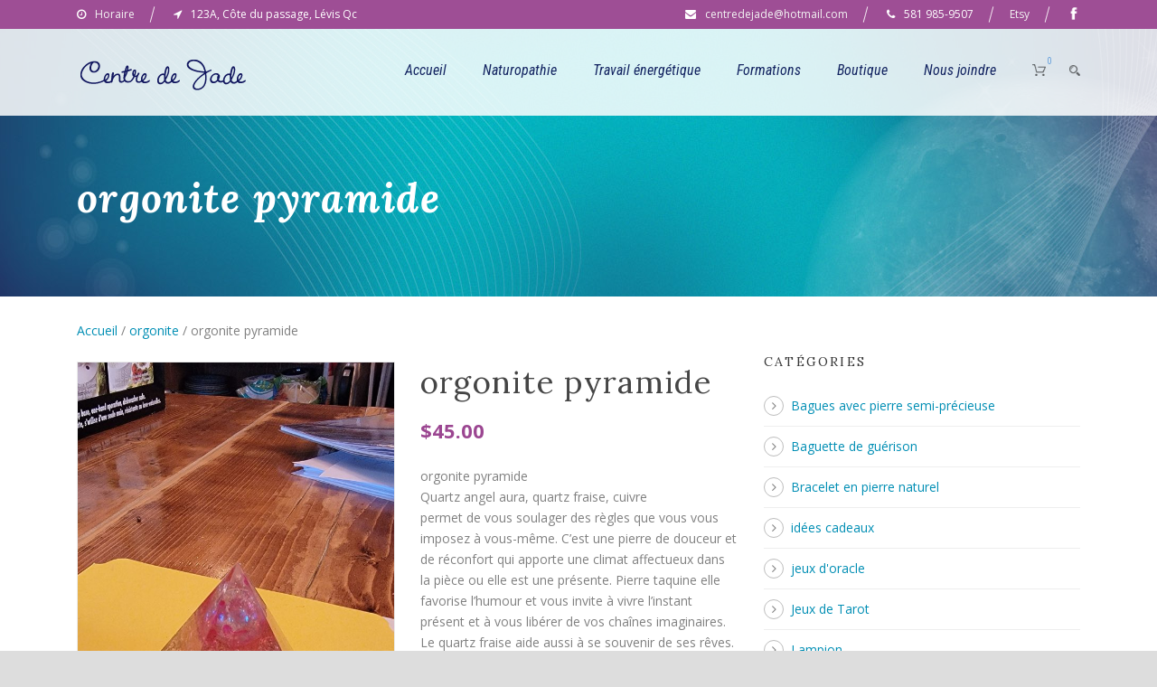

--- FILE ---
content_type: text/html; charset=UTF-8
request_url: https://centredejade.net/produit/orgonite-pyramide/
body_size: 68151
content:
<!DOCTYPE html>
<!--[if IE 7]><html class="ie ie7 ltie8 ltie9" lang="fr-CA"><![endif]-->
<!--[if IE 8]><html class="ie ie8 ltie9" lang="fr-CA"><![endif]-->
<!--[if !(IE 7) | !(IE 8)  ]><!-->
<html lang="fr-CA">
<!--<![endif]-->

<head>
	<meta charset="UTF-8" />
	<meta name="viewport" content="initial-scale=1.0" />	
		
	<link rel="pingback" href="https://centredejade.net/xmlrpc.php" />
	<meta name='robots' content='index, follow, max-image-preview:large, max-snippet:-1, max-video-preview:-1' />
	<style>img:is([sizes="auto" i], [sizes^="auto," i]) { contain-intrinsic-size: 3000px 1500px }</style>
	
	<!-- This site is optimized with the Yoast SEO plugin v24.9 - https://yoast.com/wordpress/plugins/seo/ -->
	<title>orgonite pyramide - Centre de Jade</title>
	<meta name="description" content="orgonite pyramideQuartz angel aura, quartz fraise, cuivrepermet de vous soulager des règles que vous vous imposez à vous-même. C’est une pierre de douceur et de réconfort qui apporte une climat affectueux dans la pièce ou elle est une présente. Pierre taquine elle favorise l’humour et vous invite à vivre l’instant présent et à vous libérer de vos chaînes imaginaires. Le quartz fraise aide aussi à se souvenir de ses rêves. Elle est connue pour ses propriétés sur la peau (acné, rosacée, cicatrice) car elle favorise le renouvellement cellulaire de la peau. Elle fortifie le coeur et chasse les énergies négatives. Elle est aussi utile en cas d’allergies cutanées et peut parfois régler des problèmes de timidité excessive voire même de bégaiement.Sentiment d&#039;élévation, paix, sérénité, conscience élargie" />
	<link rel="canonical" href="https://centredejade.net/produit/orgonite-pyramide/" />
	<meta property="og:locale" content="fr_CA" />
	<meta property="og:type" content="article" />
	<meta property="og:title" content="orgonite pyramide - Centre de Jade" />
	<meta property="og:description" content="orgonite pyramideQuartz angel aura, quartz fraise, cuivrepermet de vous soulager des règles que vous vous imposez à vous-même. C’est une pierre de douceur et de réconfort qui apporte une climat affectueux dans la pièce ou elle est une présente. Pierre taquine elle favorise l’humour et vous invite à vivre l’instant présent et à vous libérer de vos chaînes imaginaires. Le quartz fraise aide aussi à se souvenir de ses rêves. Elle est connue pour ses propriétés sur la peau (acné, rosacée, cicatrice) car elle favorise le renouvellement cellulaire de la peau. Elle fortifie le coeur et chasse les énergies négatives. Elle est aussi utile en cas d’allergies cutanées et peut parfois régler des problèmes de timidité excessive voire même de bégaiement.Sentiment d&#039;élévation, paix, sérénité, conscience élargie" />
	<meta property="og:url" content="https://centredejade.net/produit/orgonite-pyramide/" />
	<meta property="og:site_name" content="Centre de Jade" />
	<meta property="article:modified_time" content="2025-11-25T17:20:15+00:00" />
	<meta property="og:image" content="https://centredejade.net/wp-content/uploads/20220411_153844-scaled.jpg" />
	<meta property="og:image:width" content="1152" />
	<meta property="og:image:height" content="2560" />
	<meta property="og:image:type" content="image/jpeg" />
	<meta name="twitter:card" content="summary_large_image" />
	<meta name="twitter:label1" content="Estimation du temps de lecture" />
	<meta name="twitter:data1" content="1 minute" />
	<script type="application/ld+json" class="yoast-schema-graph">{"@context":"https://schema.org","@graph":[{"@type":"WebPage","@id":"https://centredejade.net/produit/orgonite-pyramide/","url":"https://centredejade.net/produit/orgonite-pyramide/","name":"orgonite pyramide - Centre de Jade","isPartOf":{"@id":"https://centredejade.net/#website"},"primaryImageOfPage":{"@id":"https://centredejade.net/produit/orgonite-pyramide/#primaryimage"},"image":{"@id":"https://centredejade.net/produit/orgonite-pyramide/#primaryimage"},"thumbnailUrl":"https://centredejade.net/wp-content/uploads/20220411_153844-scaled.jpg","datePublished":"2023-02-16T17:32:54+00:00","dateModified":"2025-11-25T17:20:15+00:00","description":"orgonite pyramideQuartz angel aura, quartz fraise, cuivrepermet de vous soulager des règles que vous vous imposez à vous-même. C’est une pierre de douceur et de réconfort qui apporte une climat affectueux dans la pièce ou elle est une présente. Pierre taquine elle favorise l’humour et vous invite à vivre l’instant présent et à vous libérer de vos chaînes imaginaires. Le quartz fraise aide aussi à se souvenir de ses rêves. Elle est connue pour ses propriétés sur la peau (acné, rosacée, cicatrice) car elle favorise le renouvellement cellulaire de la peau. Elle fortifie le coeur et chasse les énergies négatives. Elle est aussi utile en cas d’allergies cutanées et peut parfois régler des problèmes de timidité excessive voire même de bégaiement.Sentiment d'élévation, paix, sérénité, conscience élargie","breadcrumb":{"@id":"https://centredejade.net/produit/orgonite-pyramide/#breadcrumb"},"inLanguage":"fr-CA","potentialAction":[{"@type":"ReadAction","target":["https://centredejade.net/produit/orgonite-pyramide/"]}]},{"@type":"ImageObject","inLanguage":"fr-CA","@id":"https://centredejade.net/produit/orgonite-pyramide/#primaryimage","url":"https://centredejade.net/wp-content/uploads/20220411_153844-scaled.jpg","contentUrl":"https://centredejade.net/wp-content/uploads/20220411_153844-scaled.jpg","width":1152,"height":2560},{"@type":"BreadcrumbList","@id":"https://centredejade.net/produit/orgonite-pyramide/#breadcrumb","itemListElement":[{"@type":"ListItem","position":1,"name":"Accueil","item":"https://centredejade.net/"},{"@type":"ListItem","position":2,"name":"Boutique","item":"https://centredejade.net/boutique-esoterique/"},{"@type":"ListItem","position":3,"name":"orgonite pyramide"}]},{"@type":"WebSite","@id":"https://centredejade.net/#website","url":"https://centredejade.net/","name":"Centre de Jade","description":"Naturopathie / Soins énergétiques / Tianshi / Reiki","potentialAction":[{"@type":"SearchAction","target":{"@type":"EntryPoint","urlTemplate":"https://centredejade.net/?s={search_term_string}"},"query-input":{"@type":"PropertyValueSpecification","valueRequired":true,"valueName":"search_term_string"}}],"inLanguage":"fr-CA"}]}</script>
	<!-- / Yoast SEO plugin. -->


<link rel='dns-prefetch' href='//fonts.googleapis.com' />
<link rel="alternate" type="application/rss+xml" title="Centre de Jade &raquo; Flux" href="https://centredejade.net/feed/" />
<link rel="alternate" type="application/rss+xml" title="Centre de Jade &raquo; Flux des commentaires" href="https://centredejade.net/comments/feed/" />
<script type="text/javascript">
/* <![CDATA[ */
window._wpemojiSettings = {"baseUrl":"https:\/\/s.w.org\/images\/core\/emoji\/16.0.1\/72x72\/","ext":".png","svgUrl":"https:\/\/s.w.org\/images\/core\/emoji\/16.0.1\/svg\/","svgExt":".svg","source":{"concatemoji":"https:\/\/centredejade.net\/wp-includes\/js\/wp-emoji-release.min.js?ver=6.8.3"}};
/*! This file is auto-generated */
!function(s,n){var o,i,e;function c(e){try{var t={supportTests:e,timestamp:(new Date).valueOf()};sessionStorage.setItem(o,JSON.stringify(t))}catch(e){}}function p(e,t,n){e.clearRect(0,0,e.canvas.width,e.canvas.height),e.fillText(t,0,0);var t=new Uint32Array(e.getImageData(0,0,e.canvas.width,e.canvas.height).data),a=(e.clearRect(0,0,e.canvas.width,e.canvas.height),e.fillText(n,0,0),new Uint32Array(e.getImageData(0,0,e.canvas.width,e.canvas.height).data));return t.every(function(e,t){return e===a[t]})}function u(e,t){e.clearRect(0,0,e.canvas.width,e.canvas.height),e.fillText(t,0,0);for(var n=e.getImageData(16,16,1,1),a=0;a<n.data.length;a++)if(0!==n.data[a])return!1;return!0}function f(e,t,n,a){switch(t){case"flag":return n(e,"\ud83c\udff3\ufe0f\u200d\u26a7\ufe0f","\ud83c\udff3\ufe0f\u200b\u26a7\ufe0f")?!1:!n(e,"\ud83c\udde8\ud83c\uddf6","\ud83c\udde8\u200b\ud83c\uddf6")&&!n(e,"\ud83c\udff4\udb40\udc67\udb40\udc62\udb40\udc65\udb40\udc6e\udb40\udc67\udb40\udc7f","\ud83c\udff4\u200b\udb40\udc67\u200b\udb40\udc62\u200b\udb40\udc65\u200b\udb40\udc6e\u200b\udb40\udc67\u200b\udb40\udc7f");case"emoji":return!a(e,"\ud83e\udedf")}return!1}function g(e,t,n,a){var r="undefined"!=typeof WorkerGlobalScope&&self instanceof WorkerGlobalScope?new OffscreenCanvas(300,150):s.createElement("canvas"),o=r.getContext("2d",{willReadFrequently:!0}),i=(o.textBaseline="top",o.font="600 32px Arial",{});return e.forEach(function(e){i[e]=t(o,e,n,a)}),i}function t(e){var t=s.createElement("script");t.src=e,t.defer=!0,s.head.appendChild(t)}"undefined"!=typeof Promise&&(o="wpEmojiSettingsSupports",i=["flag","emoji"],n.supports={everything:!0,everythingExceptFlag:!0},e=new Promise(function(e){s.addEventListener("DOMContentLoaded",e,{once:!0})}),new Promise(function(t){var n=function(){try{var e=JSON.parse(sessionStorage.getItem(o));if("object"==typeof e&&"number"==typeof e.timestamp&&(new Date).valueOf()<e.timestamp+604800&&"object"==typeof e.supportTests)return e.supportTests}catch(e){}return null}();if(!n){if("undefined"!=typeof Worker&&"undefined"!=typeof OffscreenCanvas&&"undefined"!=typeof URL&&URL.createObjectURL&&"undefined"!=typeof Blob)try{var e="postMessage("+g.toString()+"("+[JSON.stringify(i),f.toString(),p.toString(),u.toString()].join(",")+"));",a=new Blob([e],{type:"text/javascript"}),r=new Worker(URL.createObjectURL(a),{name:"wpTestEmojiSupports"});return void(r.onmessage=function(e){c(n=e.data),r.terminate(),t(n)})}catch(e){}c(n=g(i,f,p,u))}t(n)}).then(function(e){for(var t in e)n.supports[t]=e[t],n.supports.everything=n.supports.everything&&n.supports[t],"flag"!==t&&(n.supports.everythingExceptFlag=n.supports.everythingExceptFlag&&n.supports[t]);n.supports.everythingExceptFlag=n.supports.everythingExceptFlag&&!n.supports.flag,n.DOMReady=!1,n.readyCallback=function(){n.DOMReady=!0}}).then(function(){return e}).then(function(){var e;n.supports.everything||(n.readyCallback(),(e=n.source||{}).concatemoji?t(e.concatemoji):e.wpemoji&&e.twemoji&&(t(e.twemoji),t(e.wpemoji)))}))}((window,document),window._wpemojiSettings);
/* ]]> */
</script>
<style id='wp-emoji-styles-inline-css' type='text/css'>

	img.wp-smiley, img.emoji {
		display: inline !important;
		border: none !important;
		box-shadow: none !important;
		height: 1em !important;
		width: 1em !important;
		margin: 0 0.07em !important;
		vertical-align: -0.1em !important;
		background: none !important;
		padding: 0 !important;
	}
</style>
<link rel='stylesheet' id='wp-block-library-css' href='https://centredejade.net/wp-includes/css/dist/block-library/style.min.css?ver=6.8.3' type='text/css' media='all' />
<style id='classic-theme-styles-inline-css' type='text/css'>
/*! This file is auto-generated */
.wp-block-button__link{color:#fff;background-color:#32373c;border-radius:9999px;box-shadow:none;text-decoration:none;padding:calc(.667em + 2px) calc(1.333em + 2px);font-size:1.125em}.wp-block-file__button{background:#32373c;color:#fff;text-decoration:none}
</style>
<style id='global-styles-inline-css' type='text/css'>
:root{--wp--preset--aspect-ratio--square: 1;--wp--preset--aspect-ratio--4-3: 4/3;--wp--preset--aspect-ratio--3-4: 3/4;--wp--preset--aspect-ratio--3-2: 3/2;--wp--preset--aspect-ratio--2-3: 2/3;--wp--preset--aspect-ratio--16-9: 16/9;--wp--preset--aspect-ratio--9-16: 9/16;--wp--preset--color--black: #000000;--wp--preset--color--cyan-bluish-gray: #abb8c3;--wp--preset--color--white: #ffffff;--wp--preset--color--pale-pink: #f78da7;--wp--preset--color--vivid-red: #cf2e2e;--wp--preset--color--luminous-vivid-orange: #ff6900;--wp--preset--color--luminous-vivid-amber: #fcb900;--wp--preset--color--light-green-cyan: #7bdcb5;--wp--preset--color--vivid-green-cyan: #00d084;--wp--preset--color--pale-cyan-blue: #8ed1fc;--wp--preset--color--vivid-cyan-blue: #0693e3;--wp--preset--color--vivid-purple: #9b51e0;--wp--preset--gradient--vivid-cyan-blue-to-vivid-purple: linear-gradient(135deg,rgba(6,147,227,1) 0%,rgb(155,81,224) 100%);--wp--preset--gradient--light-green-cyan-to-vivid-green-cyan: linear-gradient(135deg,rgb(122,220,180) 0%,rgb(0,208,130) 100%);--wp--preset--gradient--luminous-vivid-amber-to-luminous-vivid-orange: linear-gradient(135deg,rgba(252,185,0,1) 0%,rgba(255,105,0,1) 100%);--wp--preset--gradient--luminous-vivid-orange-to-vivid-red: linear-gradient(135deg,rgba(255,105,0,1) 0%,rgb(207,46,46) 100%);--wp--preset--gradient--very-light-gray-to-cyan-bluish-gray: linear-gradient(135deg,rgb(238,238,238) 0%,rgb(169,184,195) 100%);--wp--preset--gradient--cool-to-warm-spectrum: linear-gradient(135deg,rgb(74,234,220) 0%,rgb(151,120,209) 20%,rgb(207,42,186) 40%,rgb(238,44,130) 60%,rgb(251,105,98) 80%,rgb(254,248,76) 100%);--wp--preset--gradient--blush-light-purple: linear-gradient(135deg,rgb(255,206,236) 0%,rgb(152,150,240) 100%);--wp--preset--gradient--blush-bordeaux: linear-gradient(135deg,rgb(254,205,165) 0%,rgb(254,45,45) 50%,rgb(107,0,62) 100%);--wp--preset--gradient--luminous-dusk: linear-gradient(135deg,rgb(255,203,112) 0%,rgb(199,81,192) 50%,rgb(65,88,208) 100%);--wp--preset--gradient--pale-ocean: linear-gradient(135deg,rgb(255,245,203) 0%,rgb(182,227,212) 50%,rgb(51,167,181) 100%);--wp--preset--gradient--electric-grass: linear-gradient(135deg,rgb(202,248,128) 0%,rgb(113,206,126) 100%);--wp--preset--gradient--midnight: linear-gradient(135deg,rgb(2,3,129) 0%,rgb(40,116,252) 100%);--wp--preset--font-size--small: 13px;--wp--preset--font-size--medium: 20px;--wp--preset--font-size--large: 36px;--wp--preset--font-size--x-large: 42px;--wp--preset--spacing--20: 0.44rem;--wp--preset--spacing--30: 0.67rem;--wp--preset--spacing--40: 1rem;--wp--preset--spacing--50: 1.5rem;--wp--preset--spacing--60: 2.25rem;--wp--preset--spacing--70: 3.38rem;--wp--preset--spacing--80: 5.06rem;--wp--preset--shadow--natural: 6px 6px 9px rgba(0, 0, 0, 0.2);--wp--preset--shadow--deep: 12px 12px 50px rgba(0, 0, 0, 0.4);--wp--preset--shadow--sharp: 6px 6px 0px rgba(0, 0, 0, 0.2);--wp--preset--shadow--outlined: 6px 6px 0px -3px rgba(255, 255, 255, 1), 6px 6px rgba(0, 0, 0, 1);--wp--preset--shadow--crisp: 6px 6px 0px rgba(0, 0, 0, 1);}:where(.is-layout-flex){gap: 0.5em;}:where(.is-layout-grid){gap: 0.5em;}body .is-layout-flex{display: flex;}.is-layout-flex{flex-wrap: wrap;align-items: center;}.is-layout-flex > :is(*, div){margin: 0;}body .is-layout-grid{display: grid;}.is-layout-grid > :is(*, div){margin: 0;}:where(.wp-block-columns.is-layout-flex){gap: 2em;}:where(.wp-block-columns.is-layout-grid){gap: 2em;}:where(.wp-block-post-template.is-layout-flex){gap: 1.25em;}:where(.wp-block-post-template.is-layout-grid){gap: 1.25em;}.has-black-color{color: var(--wp--preset--color--black) !important;}.has-cyan-bluish-gray-color{color: var(--wp--preset--color--cyan-bluish-gray) !important;}.has-white-color{color: var(--wp--preset--color--white) !important;}.has-pale-pink-color{color: var(--wp--preset--color--pale-pink) !important;}.has-vivid-red-color{color: var(--wp--preset--color--vivid-red) !important;}.has-luminous-vivid-orange-color{color: var(--wp--preset--color--luminous-vivid-orange) !important;}.has-luminous-vivid-amber-color{color: var(--wp--preset--color--luminous-vivid-amber) !important;}.has-light-green-cyan-color{color: var(--wp--preset--color--light-green-cyan) !important;}.has-vivid-green-cyan-color{color: var(--wp--preset--color--vivid-green-cyan) !important;}.has-pale-cyan-blue-color{color: var(--wp--preset--color--pale-cyan-blue) !important;}.has-vivid-cyan-blue-color{color: var(--wp--preset--color--vivid-cyan-blue) !important;}.has-vivid-purple-color{color: var(--wp--preset--color--vivid-purple) !important;}.has-black-background-color{background-color: var(--wp--preset--color--black) !important;}.has-cyan-bluish-gray-background-color{background-color: var(--wp--preset--color--cyan-bluish-gray) !important;}.has-white-background-color{background-color: var(--wp--preset--color--white) !important;}.has-pale-pink-background-color{background-color: var(--wp--preset--color--pale-pink) !important;}.has-vivid-red-background-color{background-color: var(--wp--preset--color--vivid-red) !important;}.has-luminous-vivid-orange-background-color{background-color: var(--wp--preset--color--luminous-vivid-orange) !important;}.has-luminous-vivid-amber-background-color{background-color: var(--wp--preset--color--luminous-vivid-amber) !important;}.has-light-green-cyan-background-color{background-color: var(--wp--preset--color--light-green-cyan) !important;}.has-vivid-green-cyan-background-color{background-color: var(--wp--preset--color--vivid-green-cyan) !important;}.has-pale-cyan-blue-background-color{background-color: var(--wp--preset--color--pale-cyan-blue) !important;}.has-vivid-cyan-blue-background-color{background-color: var(--wp--preset--color--vivid-cyan-blue) !important;}.has-vivid-purple-background-color{background-color: var(--wp--preset--color--vivid-purple) !important;}.has-black-border-color{border-color: var(--wp--preset--color--black) !important;}.has-cyan-bluish-gray-border-color{border-color: var(--wp--preset--color--cyan-bluish-gray) !important;}.has-white-border-color{border-color: var(--wp--preset--color--white) !important;}.has-pale-pink-border-color{border-color: var(--wp--preset--color--pale-pink) !important;}.has-vivid-red-border-color{border-color: var(--wp--preset--color--vivid-red) !important;}.has-luminous-vivid-orange-border-color{border-color: var(--wp--preset--color--luminous-vivid-orange) !important;}.has-luminous-vivid-amber-border-color{border-color: var(--wp--preset--color--luminous-vivid-amber) !important;}.has-light-green-cyan-border-color{border-color: var(--wp--preset--color--light-green-cyan) !important;}.has-vivid-green-cyan-border-color{border-color: var(--wp--preset--color--vivid-green-cyan) !important;}.has-pale-cyan-blue-border-color{border-color: var(--wp--preset--color--pale-cyan-blue) !important;}.has-vivid-cyan-blue-border-color{border-color: var(--wp--preset--color--vivid-cyan-blue) !important;}.has-vivid-purple-border-color{border-color: var(--wp--preset--color--vivid-purple) !important;}.has-vivid-cyan-blue-to-vivid-purple-gradient-background{background: var(--wp--preset--gradient--vivid-cyan-blue-to-vivid-purple) !important;}.has-light-green-cyan-to-vivid-green-cyan-gradient-background{background: var(--wp--preset--gradient--light-green-cyan-to-vivid-green-cyan) !important;}.has-luminous-vivid-amber-to-luminous-vivid-orange-gradient-background{background: var(--wp--preset--gradient--luminous-vivid-amber-to-luminous-vivid-orange) !important;}.has-luminous-vivid-orange-to-vivid-red-gradient-background{background: var(--wp--preset--gradient--luminous-vivid-orange-to-vivid-red) !important;}.has-very-light-gray-to-cyan-bluish-gray-gradient-background{background: var(--wp--preset--gradient--very-light-gray-to-cyan-bluish-gray) !important;}.has-cool-to-warm-spectrum-gradient-background{background: var(--wp--preset--gradient--cool-to-warm-spectrum) !important;}.has-blush-light-purple-gradient-background{background: var(--wp--preset--gradient--blush-light-purple) !important;}.has-blush-bordeaux-gradient-background{background: var(--wp--preset--gradient--blush-bordeaux) !important;}.has-luminous-dusk-gradient-background{background: var(--wp--preset--gradient--luminous-dusk) !important;}.has-pale-ocean-gradient-background{background: var(--wp--preset--gradient--pale-ocean) !important;}.has-electric-grass-gradient-background{background: var(--wp--preset--gradient--electric-grass) !important;}.has-midnight-gradient-background{background: var(--wp--preset--gradient--midnight) !important;}.has-small-font-size{font-size: var(--wp--preset--font-size--small) !important;}.has-medium-font-size{font-size: var(--wp--preset--font-size--medium) !important;}.has-large-font-size{font-size: var(--wp--preset--font-size--large) !important;}.has-x-large-font-size{font-size: var(--wp--preset--font-size--x-large) !important;}
:where(.wp-block-post-template.is-layout-flex){gap: 1.25em;}:where(.wp-block-post-template.is-layout-grid){gap: 1.25em;}
:where(.wp-block-columns.is-layout-flex){gap: 2em;}:where(.wp-block-columns.is-layout-grid){gap: 2em;}
:root :where(.wp-block-pullquote){font-size: 1.5em;line-height: 1.6;}
</style>
<link rel='stylesheet' id='contact-form-7-css' href='https://centredejade.net/wp-content/plugins/contact-form-7/includes/css/styles.css?ver=6.0.6' type='text/css' media='all' />
<link rel='stylesheet' id='swpm.common-css' href='https://centredejade.net/wp-content/plugins/simple-membership/css/swpm.common.css?ver=4.6.3' type='text/css' media='all' />
<link rel='stylesheet' id='woocommerce-layout-css' href='https://centredejade.net/wp-content/plugins/woocommerce/assets/css/woocommerce-layout.css?ver=9.8.2' type='text/css' media='all' />
<link rel='stylesheet' id='woocommerce-smallscreen-css' href='https://centredejade.net/wp-content/plugins/woocommerce/assets/css/woocommerce-smallscreen.css?ver=9.8.2' type='text/css' media='only screen and (max-width: 768px)' />
<link rel='stylesheet' id='woocommerce-general-css' href='https://centredejade.net/wp-content/plugins/woocommerce/assets/css/woocommerce.css?ver=9.8.2' type='text/css' media='all' />
<style id='woocommerce-inline-inline-css' type='text/css'>
.woocommerce form .form-row .required { visibility: visible; }
</style>
<link rel='stylesheet' id='brands-styles-css' href='https://centredejade.net/wp-content/plugins/woocommerce/assets/css/brands.css?ver=9.8.2' type='text/css' media='all' />
<link rel='stylesheet' id='style-css' href='https://centredejade.net/wp-content/themes/skinbeauty/style.css?ver=6.8.3' type='text/css' media='all' />
<link rel='stylesheet' id='Lora-google-font-css' href='https://fonts.googleapis.com/css?family=Lora%3Aregular%2Citalic%2C700%2C700italic&#038;subset=latin&#038;ver=6.8.3' type='text/css' media='all' />
<link rel='stylesheet' id='Open-Sans-google-font-css' href='https://fonts.googleapis.com/css?family=Open+Sans%3A300%2C300italic%2Cregular%2Citalic%2C600%2C600italic%2C700%2C700italic%2C800%2C800italic&#038;subset=greek%2Ccyrillic-ext%2Ccyrillic%2Clatin%2Clatin-ext%2Cvietnamese%2Cgreek-ext&#038;ver=6.8.3' type='text/css' media='all' />
<link rel='stylesheet' id='Roboto-Condensed-google-font-css' href='https://fonts.googleapis.com/css?family=Roboto+Condensed%3A300%2C300italic%2Cregular%2Citalic%2C700%2C700italic&#038;subset=greek%2Ccyrillic-ext%2Ccyrillic%2Clatin%2Clatin-ext%2Cvietnamese%2Cgreek-ext&#038;ver=6.8.3' type='text/css' media='all' />
<link rel='stylesheet' id='Ruluko-google-font-css' href='https://fonts.googleapis.com/css?family=Ruluko%3Aregular&#038;subset=latin%2Clatin-ext&#038;ver=6.8.3' type='text/css' media='all' />
<link rel='stylesheet' id='superfish-css' href='https://centredejade.net/wp-content/themes/skinbeauty/plugins/superfish/css/superfish.css?ver=6.8.3' type='text/css' media='all' />
<link rel='stylesheet' id='dlmenu-css' href='https://centredejade.net/wp-content/themes/skinbeauty/plugins/dl-menu/component.css?ver=6.8.3' type='text/css' media='all' />
<link rel='stylesheet' id='font-awesome-css' href='https://centredejade.net/wp-content/themes/skinbeauty/plugins/font-awesome-new/css/font-awesome.min.css?ver=6.8.3' type='text/css' media='all' />
<link rel='stylesheet' id='jquery-fancybox-css' href='https://centredejade.net/wp-content/themes/skinbeauty/plugins/fancybox/jquery.fancybox.css?ver=6.8.3' type='text/css' media='all' />
<link rel='stylesheet' id='flexslider-css' href='https://centredejade.net/wp-content/themes/skinbeauty/plugins/flexslider/flexslider.css?ver=6.8.3' type='text/css' media='all' />
<link rel='stylesheet' id='style-responsive-css' href='https://centredejade.net/wp-content/themes/skinbeauty/stylesheet/style-responsive.css?ver=6.8.3' type='text/css' media='all' />
<link rel='stylesheet' id='style-custom-css' href='https://centredejade.net/wp-content/themes/skinbeauty/stylesheet/style-custom.css?ver=6.8.3' type='text/css' media='all' />
<link rel='stylesheet' id='gdlr-woo-style-css' href='https://centredejade.net/wp-content/themes/skinbeauty/stylesheet/gdlr-woocommerce.css?ver=6.8.3' type='text/css' media='all' />
<link rel='stylesheet' id='ms-main-css' href='https://centredejade.net/wp-content/plugins/masterslider/public/assets/css/masterslider.main.css?ver=2.25.4' type='text/css' media='all' />
<link rel='stylesheet' id='ms-custom-css' href='https://centredejade.net/wp-content/uploads/masterslider/custom.css?ver=8.3' type='text/css' media='all' />
<script type="text/javascript" src="https://centredejade.net/wp-includes/js/jquery/jquery.min.js?ver=3.7.1" id="jquery-core-js"></script>
<script type="text/javascript" src="https://centredejade.net/wp-includes/js/jquery/jquery-migrate.min.js?ver=3.4.1" id="jquery-migrate-js"></script>
<script type="text/javascript" src="https://centredejade.net/wp-content/plugins/woocommerce/assets/js/jquery-blockui/jquery.blockUI.min.js?ver=2.7.0-wc.9.8.2" id="jquery-blockui-js" defer="defer" data-wp-strategy="defer"></script>
<script type="text/javascript" id="wc-add-to-cart-js-extra">
/* <![CDATA[ */
var wc_add_to_cart_params = {"ajax_url":"\/wp-admin\/admin-ajax.php","wc_ajax_url":"\/?wc-ajax=%%endpoint%%","i18n_view_cart":"Voir le panier","cart_url":"https:\/\/centredejade.net\/panier\/","is_cart":"","cart_redirect_after_add":"no"};
/* ]]> */
</script>
<script type="text/javascript" src="https://centredejade.net/wp-content/plugins/woocommerce/assets/js/frontend/add-to-cart.min.js?ver=9.8.2" id="wc-add-to-cart-js" defer="defer" data-wp-strategy="defer"></script>
<script type="text/javascript" id="wc-single-product-js-extra">
/* <![CDATA[ */
var wc_single_product_params = {"i18n_required_rating_text":"Veuillez s\u00e9lectionner un classement","i18n_rating_options":["1 of 5 stars","2 of 5 stars","3 of 5 stars","4 of 5 stars","5 of 5 stars"],"i18n_product_gallery_trigger_text":"View full-screen image gallery","review_rating_required":"yes","flexslider":{"rtl":false,"animation":"slide","smoothHeight":true,"directionNav":false,"controlNav":"thumbnails","slideshow":false,"animationSpeed":500,"animationLoop":false,"allowOneSlide":false},"zoom_enabled":"","zoom_options":[],"photoswipe_enabled":"","photoswipe_options":{"shareEl":false,"closeOnScroll":false,"history":false,"hideAnimationDuration":0,"showAnimationDuration":0},"flexslider_enabled":""};
/* ]]> */
</script>
<script type="text/javascript" src="https://centredejade.net/wp-content/plugins/woocommerce/assets/js/frontend/single-product.min.js?ver=9.8.2" id="wc-single-product-js" defer="defer" data-wp-strategy="defer"></script>
<script type="text/javascript" src="https://centredejade.net/wp-content/plugins/woocommerce/assets/js/js-cookie/js.cookie.min.js?ver=2.1.4-wc.9.8.2" id="js-cookie-js" defer="defer" data-wp-strategy="defer"></script>
<script type="text/javascript" id="woocommerce-js-extra">
/* <![CDATA[ */
var woocommerce_params = {"ajax_url":"\/wp-admin\/admin-ajax.php","wc_ajax_url":"\/?wc-ajax=%%endpoint%%","i18n_password_show":"Show password","i18n_password_hide":"Hide password"};
/* ]]> */
</script>
<script type="text/javascript" src="https://centredejade.net/wp-content/plugins/woocommerce/assets/js/frontend/woocommerce.min.js?ver=9.8.2" id="woocommerce-js" defer="defer" data-wp-strategy="defer"></script>
<link rel="https://api.w.org/" href="https://centredejade.net/wp-json/" /><link rel="alternate" title="JSON" type="application/json" href="https://centredejade.net/wp-json/wp/v2/product/6881" /><link rel="EditURI" type="application/rsd+xml" title="RSD" href="https://centredejade.net/xmlrpc.php?rsd" />
<meta name="generator" content="WordPress 6.8.3" />
<meta name="generator" content="WooCommerce 9.8.2" />
<link rel='shortlink' href='https://centredejade.net/?p=6881' />
<link rel="alternate" title="oEmbed (JSON)" type="application/json+oembed" href="https://centredejade.net/wp-json/oembed/1.0/embed?url=https%3A%2F%2Fcentredejade.net%2Fproduit%2Forgonite-pyramide%2F" />
<link rel="alternate" title="oEmbed (XML)" type="text/xml+oembed" href="https://centredejade.net/wp-json/oembed/1.0/embed?url=https%3A%2F%2Fcentredejade.net%2Fproduit%2Forgonite-pyramide%2F&#038;format=xml" />
<script>var ms_grabbing_curosr='https://centredejade.net/wp-content/plugins/masterslider/public/assets/css/common/grabbing.cur',ms_grab_curosr='https://centredejade.net/wp-content/plugins/masterslider/public/assets/css/common/grab.cur';</script>
<meta name="generator" content="MasterSlider 2.25.4 - Responsive Touch Image Slider" />
<!-- load the script for older ie version -->
<!--[if lt IE 9]>
<script src="https://centredejade.net/wp-content/themes/skinbeauty/javascript/html5.js" type="text/javascript"></script>
<script src="https://centredejade.net/wp-content/themes/skinbeauty/plugins/easy-pie-chart/excanvas.js" type="text/javascript"></script>
<![endif]-->
	<noscript><style>.woocommerce-product-gallery{ opacity: 1 !important; }</style></noscript>
	<style type="text/css">.recentcomments a{display:inline !important;padding:0 !important;margin:0 !important;}</style>		<style type="text/css" id="wp-custom-css">
			.gdlr-page-title {
	color: #fff
}
.gdlr-page-caption {
	color: #fff
}

#shipping_method_0_wf_shipping_canada_postdom-lib {
	display:none;
}

label[for="shipping_method_0_wf_shipping_canada_postdom-lib"]
{
    position: absolute !important;
    width: 1px !important;
    height: 1px !important;
    padding: 0 !important;
    overflow: hidden !important;
    clip: rect(0, 0, 0, 0) !important;
    white-space: nowrap !important;
    border: 0 !important;
}
		</style>
		</head>

<body data-rsssl=1 class="wp-singular product-template-default single single-product postid-6881 wp-theme-skinbeauty theme-skinbeauty _masterslider _msp_version_2.25.4 woocommerce woocommerce-page woocommerce-no-js">
<div class="body-wrapper  float-menu" data-home="https://centredejade.net" >
		<header class="gdlr-header-wrapper">
		<!-- top navigation -->
				<div class="top-navigation-wrapper">
			<div class="top-navigation-container container">
				<div class="top-navigation-left"><div class="gdlr-text-block"><i class="fa fa-clock-o"></i><a href="https://centredejade.net/nous-joindre/">Horaire</a></div>
<div class="gdlr-text-block"><i class="fa fa-location-arrow"></i>123A, Côte du passage, Lévis Qc</div></div>				<div class="top-navigation-right">
					<div class="top-navigation-right-text"><div class="gdlr-text-block"><i class="fa fa-envelope"></i><a href="mailto:centredejade@hotmail.com">centredejade@hotmail.com</a></div>
<div class="gdlr-text-block"><i class="fa fa-phone"></i>581 985-9507</div><div class="gdlr-text-block"><a href="https://www.etsy.com/ca-fr/shop/centredeJade" target="_blank">Etsy</a></div></div>					<div class="top-social-wrapper">
						<div class="social-icon">
<a href="https://www.facebook.com/centre.dejade" target="_blank" >
<img width="32" height="32" src="https://centredejade.net/wp-content/themes/skinbeauty/images/light/social-icon/facebook.png" alt="Facebook" />
</a>
</div>
<div class="clear"></div>					</div>
				</div>
				<div class="clear"></div>
			</div>
		</div>
		
		<!-- logo -->
		<div class="gdlr-header-inner">
			<div class="gdlr-header-container container">
				<!-- logo -->
				<div class="gdlr-logo">
					<a href="https://centredejade.net" >
						<img src="https://centredejade.net/wp-content/uploads/centre_de_jade.png" alt="" width="192" height="40" />					</a>
					<div class="gdlr-responsive-navigation dl-menuwrapper" id="gdlr-responsive-navigation" ><button class="dl-trigger">Open Menu</button><ul id="menu-main-menu" class="dl-menu gdlr-main-mobile-menu"><li id="menu-item-5165" class="menu-item menu-item-type-custom menu-item-object-custom menu-item-home menu-item-5165"><a href="https://centredejade.net/">Accueil</a></li>
<li id="menu-item-5672" class="menu-item menu-item-type-post_type menu-item-object-page menu-item-5672"><a href="https://centredejade.net/naturopathie/">Naturopathie</a></li>
<li id="menu-item-5376" class="menu-item menu-item-type-post_type menu-item-object-page menu-item-5376"><a href="https://centredejade.net/travail-energetique/">Travail énergétique</a></li>
<li id="menu-item-5380" class="menu-item menu-item-type-post_type menu-item-object-page menu-item-5380"><a href="https://centredejade.net/formations-initiations/">Formations</a></li>
<li id="menu-item-5135" class="menu-item menu-item-type-post_type menu-item-object-page menu-item-has-children menu-item-5135"><a href="https://centredejade.net/boutique/">Boutique</a>
<ul class="dl-submenu">
	<li id="menu-item-5141" class="menu-item menu-item-type-post_type menu-item-object-page menu-item-5141"><a href="https://centredejade.net/offres-speciales/">Offres spéciales</a></li>
	<li id="menu-item-5136" class="menu-item menu-item-type-post_type menu-item-object-page menu-item-5136"><a href="https://centredejade.net/panier/">Panier</a></li>
	<li id="menu-item-5137" class="menu-item menu-item-type-post_type menu-item-object-page menu-item-5137"><a href="https://centredejade.net/commande/">Commande</a></li>
	<li id="menu-item-6680" class="menu-item menu-item-type-custom menu-item-object-custom menu-item-6680"><a href="https://www.etsy.com/ca-fr/shop/centredeJade">Boutique Etsy</a></li>
</ul>
</li>
<li id="menu-item-5094" class="menu-item menu-item-type-post_type menu-item-object-page menu-item-5094"><a href="https://centredejade.net/nous-joindre/">Nous joindre</a></li>
</ul></div>				</div>

				<!-- navigation -->
				<div class="gdlr-navigation-wrapper"><nav class="gdlr-navigation" id="gdlr-main-navigation" role="navigation"><ul id="menu-main-menu-1" class="sf-menu gdlr-main-menu"><li  class="menu-item menu-item-type-custom menu-item-object-custom menu-item-home menu-item-5165menu-item menu-item-type-custom menu-item-object-custom menu-item-home menu-item-5165 gdlr-normal-menu"><a href="https://centredejade.net/">Accueil</a></li>
<li  class="menu-item menu-item-type-post_type menu-item-object-page menu-item-5672menu-item menu-item-type-post_type menu-item-object-page menu-item-5672 gdlr-normal-menu"><a href="https://centredejade.net/naturopathie/">Naturopathie</a></li>
<li  class="menu-item menu-item-type-post_type menu-item-object-page menu-item-5376menu-item menu-item-type-post_type menu-item-object-page menu-item-5376 gdlr-normal-menu"><a href="https://centredejade.net/travail-energetique/">Travail énergétique</a></li>
<li  class="menu-item menu-item-type-post_type menu-item-object-page menu-item-5380menu-item menu-item-type-post_type menu-item-object-page menu-item-5380 gdlr-normal-menu"><a href="https://centredejade.net/formations-initiations/">Formations</a></li>
<li  class="menu-item menu-item-type-post_type menu-item-object-page menu-item-has-children menu-item-5135menu-item menu-item-type-post_type menu-item-object-page menu-item-has-children menu-item-5135 gdlr-normal-menu"><a href="https://centredejade.net/boutique/" class="sf-with-ul-pre">Boutique</a>
<ul class="sub-menu">
	<li  class="menu-item menu-item-type-post_type menu-item-object-page menu-item-5141"><a href="https://centredejade.net/offres-speciales/">Offres spéciales</a></li>
	<li  class="menu-item menu-item-type-post_type menu-item-object-page menu-item-5136"><a href="https://centredejade.net/panier/">Panier</a></li>
	<li  class="menu-item menu-item-type-post_type menu-item-object-page menu-item-5137"><a href="https://centredejade.net/commande/">Commande</a></li>
	<li  class="menu-item menu-item-type-custom menu-item-object-custom menu-item-6680"><a href="https://www.etsy.com/ca-fr/shop/centredeJade">Boutique Etsy</a></li>
</ul>
</li>
<li  class="menu-item menu-item-type-post_type menu-item-object-page menu-item-5094menu-item menu-item-type-post_type menu-item-object-page menu-item-5094 gdlr-normal-menu"><a href="https://centredejade.net/nous-joindre/">Nous joindre</a></li>
</ul><img id="gdlr-menu-search-button" src="https://centredejade.net/wp-content/themes/skinbeauty/images/magnifier.png" alt="" width="58" height="59" />
<div class="gdlr-menu-search" id="gdlr-menu-search">
	<form method="get" id="searchform" action="https://centredejade.net/">
				<div class="search-text">
			<input type="text" value="Recherche" name="s" autocomplete="off" data-default="Recherche" />
		</div>
		<input type="submit" value="" />
		<div class="clear"></div>
	</form>	
</div>		
	
<div class="gdlr-top-woocommerce-wrapper">
	<div class="gdlr-top-woocommerce-button">
		<span class="gdlr-cart-item-count">0</span>		<img src="https://centredejade.net/wp-content/themes/skinbeauty/images/cart-dark.png" alt="" width="83" height="71" />
	</div>
	<div class="gdlr-top-woocommerce">
	<div class="gdlr-top-woocommerce-inner">
		<div class="gdlr-cart-count" ><span class="head">Items :  </span><span class="gdlr-cart-item-count">0</span></div><div class="gdlr-cart-amount" ><span class="head">Sous-total </span><span class="gdlr-cart-sum-amount"><span class="woocommerce-Price-amount amount"><bdi><span class="woocommerce-Price-currencySymbol">&#36;</span>0.00</bdi></span></span></div>		<a class="gdlr-cart-button" href="https://centredejade.net/panier/" >
			Panier		</a>
		<a class="gdlr-checkout-button" href="https://centredejade.net/paiement/" >
			Paiement		</a>
	</div>
	</div>
</div>
</nav><div class="clear"></div></div>
				<div class="clear"></div>
			</div>
		</div>
		<div class="clear"></div>
	</header>
	<div id="gdlr-header-substitute" ></div>
	
			<div class="gdlr-page-title-wrapper"  >
			<div class="gdlr-page-title-overlay"></div>
			<div class="gdlr-page-title-container container" >
				<h1 class="gdlr-page-title">orgonite pyramide</h1>
							</div>	
		</div>	
		<!-- is search -->	<div class="content-wrapper">	<div class="gdlr-content">

				<div class="with-sidebar-wrapper">
			<div class="with-sidebar-container container">
				<div class="with-sidebar-left eight columns">
					<div class="with-sidebar-content twelve columns gdlr-item-start-content">
						<div class="gdlr-item woocommerce-content-item">
							<div class="woocommerce-breadcrumbs">
							<nav class="woocommerce-breadcrumb" aria-label="Breadcrumb"><a href="https://centredejade.net">Accueil</a>&nbsp;&#47;&nbsp;<a href="https://centredejade.net/categorie-produit/orgonite/">orgonite</a>&nbsp;&#47;&nbsp;orgonite pyramide</nav>							</div>
				
							<div class="woocommerce-content">
							<div class="woocommerce-notices-wrapper"></div><div id="product-6881" class="product type-product post-6881 status-publish first outofstock product_cat-orgonite has-post-thumbnail sold-individually taxable shipping-taxable purchasable product-type-simple">

	<div class="woocommerce-product-gallery woocommerce-product-gallery--with-images woocommerce-product-gallery--columns-4 images" data-columns="4" style="opacity: 0; transition: opacity .25s ease-in-out;">
	<div class="woocommerce-product-gallery__wrapper">
		<div data-thumb="https://centredejade.net/wp-content/uploads/20220411_153844-100x100.jpg" data-thumb-alt="orgonite pyramide" data-thumb-srcset="https://centredejade.net/wp-content/uploads/20220411_153844-100x100.jpg 100w, https://centredejade.net/wp-content/uploads/20220411_153844-150x150.jpg 150w, https://centredejade.net/wp-content/uploads/20220411_153844-400x400.jpg 400w, https://centredejade.net/wp-content/uploads/20220411_153844-300x300.jpg 300w"  data-thumb-sizes="(max-width: 100px) 100vw, 100px" class="woocommerce-product-gallery__image"><a href="https://centredejade.net/wp-content/uploads/20220411_153844-scaled.jpg"><img width="600" height="1333" src="https://centredejade.net/wp-content/uploads/20220411_153844-600x1333.jpg" class="wp-post-image" alt="orgonite pyramide" data-caption="" data-src="https://centredejade.net/wp-content/uploads/20220411_153844-scaled.jpg" data-large_image="https://centredejade.net/wp-content/uploads/20220411_153844-scaled.jpg" data-large_image_width="1152" data-large_image_height="2560" decoding="async" fetchpriority="high" srcset="https://centredejade.net/wp-content/uploads/20220411_153844-600x1333.jpg 600w, https://centredejade.net/wp-content/uploads/20220411_153844-135x300.jpg 135w, https://centredejade.net/wp-content/uploads/20220411_153844-461x1024.jpg 461w, https://centredejade.net/wp-content/uploads/20220411_153844-768x1707.jpg 768w, https://centredejade.net/wp-content/uploads/20220411_153844-691x1536.jpg 691w, https://centredejade.net/wp-content/uploads/20220411_153844-922x2048.jpg 922w, https://centredejade.net/wp-content/uploads/20220411_153844-scaled.jpg 1152w" sizes="(max-width: 600px) 100vw, 600px" /></a></div>	</div>
</div>

	<div class="summary entry-summary">
		<h1 class="product_title entry-title">orgonite pyramide</h1><p class="price"><span class="woocommerce-Price-amount amount"><bdi><span class="woocommerce-Price-currencySymbol">&#36;</span>45.00</bdi></span></p>
<div class="woocommerce-product-details__short-description">
	<p>orgonite pyramide<br />
Quartz angel aura, quartz fraise, cuivre<br />
permet de vous soulager des règles que vous vous imposez à vous-même. C’est une pierre de douceur et de réconfort qui apporte une climat affectueux dans la pièce ou elle est une présente. Pierre taquine elle favorise l’humour et vous invite à vivre l’instant présent et à vous libérer de vos chaînes imaginaires. Le quartz fraise aide aussi à se souvenir de ses rêves. Elle est connue pour ses propriétés sur la peau (acné, rosacée, cicatrice) car elle favorise le renouvellement cellulaire de la peau. Elle fortifie le coeur et chasse les énergies négatives.  Elle est aussi utile en cas d’allergies cutanées et peut parfois régler des problèmes de timidité excessive voire même de bégaiement.<br />
Sentiment d&#8217;élévation, paix, sérénité, conscience élargie</p>
</div>
<p class="stock out-of-stock">En rupture d'inventaire</p>
<div class="product_meta">

	
	
	<span class="posted_in">Catégorie: <a href="https://centredejade.net/categorie-produit/orgonite/" rel="tag">orgonite</a></span>
	
	
</div>
	</div>

	
	<div class="woocommerce-tabs wc-tabs-wrapper">
		<ul class="tabs wc-tabs" role="tablist">
							<li class="description_tab" id="tab-title-description">
					<a href="#tab-description" role="tab" aria-controls="tab-description">
						Description					</a>
				</li>
							<li class="additional_information_tab" id="tab-title-additional_information">
					<a href="#tab-additional_information" role="tab" aria-controls="tab-additional_information">
						Information complémentaire					</a>
				</li>
					</ul>
					<div class="woocommerce-Tabs-panel woocommerce-Tabs-panel--description panel entry-content wc-tab" id="tab-description" role="tabpanel" aria-labelledby="tab-title-description">
				
	<h2>Description</h2>

<p>orgonite pyramide<br />
Quartz angel aura, quartz fraise, cuivre<br />
permet de vous soulager des règles que vous vous imposez à vous-même. C’est une pierre de douceur et de réconfort qui apporte une climat affectueux dans la pièce ou elle est une présente. Pierre taquine elle favorise l’humour et vous invite à vivre l’instant présent et à vous libérer de vos chaînes imaginaires. Le quartz fraise aide aussi à se souvenir de ses rêves. Elle est connue pour ses propriétés sur la peau (acné, rosacée, cicatrice) car elle favorise le renouvellement cellulaire de la peau. Elle fortifie le coeur et chasse les énergies négatives.  Elle est aussi utile en cas d’allergies cutanées et peut parfois régler des problèmes de timidité excessive voire même de bégaiement.<br />
Sentiment d&#8217;élévation, paix, sérénité, conscience élargie</p>
			</div>
					<div class="woocommerce-Tabs-panel woocommerce-Tabs-panel--additional_information panel entry-content wc-tab" id="tab-additional_information" role="tabpanel" aria-labelledby="tab-title-additional_information">
				
	<h2>Information complémentaire</h2>

<table class="woocommerce-product-attributes shop_attributes" aria-label="Détails du produit">
			<tr class="woocommerce-product-attributes-item woocommerce-product-attributes-item--weight">
			<th class="woocommerce-product-attributes-item__label" scope="row">Poids</th>
			<td class="woocommerce-product-attributes-item__value">0.098 kg</td>
		</tr>
			<tr class="woocommerce-product-attributes-item woocommerce-product-attributes-item--dimensions">
			<th class="woocommerce-product-attributes-item__label" scope="row">Dimensions</th>
			<td class="woocommerce-product-attributes-item__value">10 &times; 10 &times; 10 cm</td>
		</tr>
	</table>
			</div>
		
			</div>


	<section class="related products">

					<h2>Produits similaires</h2>
				<ul class="products columns-4">

			
					<li class="product type-product post-6893 status-publish first instock product_cat-orgonite has-post-thumbnail sold-individually taxable shipping-taxable purchasable product-type-simple">
	<a href="https://centredejade.net/produit/orgonite-pyramide-3/" class="woocommerce-LoopProduct-link woocommerce-loop-product__link"><img width="300" height="300" src="https://centredejade.net/wp-content/uploads/20220411_153730-300x300.jpg" class="attachment-woocommerce_thumbnail size-woocommerce_thumbnail" alt="orgonite pyramide" decoding="async" srcset="https://centredejade.net/wp-content/uploads/20220411_153730-300x300.jpg 300w, https://centredejade.net/wp-content/uploads/20220411_153730-150x150.jpg 150w, https://centredejade.net/wp-content/uploads/20220411_153730-400x400.jpg 400w, https://centredejade.net/wp-content/uploads/20220411_153730-100x100.jpg 100w" sizes="(max-width: 300px) 100vw, 300px" /><h2 class="woocommerce-loop-product__title">orgonite pyramide</h2>
	<span class="price"><span class="woocommerce-Price-amount amount"><bdi><span class="woocommerce-Price-currencySymbol">&#36;</span>45.00</bdi></span></span>
</a><a href="?add-to-cart=6893" aria-describedby="woocommerce_loop_add_to_cart_link_describedby_6893" data-quantity="1" class="button product_type_simple add_to_cart_button ajax_add_to_cart" data-product_id="6893" data-product_sku="" aria-label="Ajouter au panier : &ldquo;orgonite pyramide&rdquo;" rel="nofollow" data-success_message="« orgonite pyramide » a été ajouté à votre panier" data-product_name="orgonite pyramide" data-price="45.00">Ajouter au panier</a>	<span id="woocommerce_loop_add_to_cart_link_describedby_6893" class="screen-reader-text">
			</span>
</li>

			
					<li class="product type-product post-6885 status-publish outofstock product_cat-orgonite has-post-thumbnail sold-individually taxable shipping-taxable purchasable product-type-simple">
	<a href="https://centredejade.net/produit/grosse-orgonite-pyramide-2/" class="woocommerce-LoopProduct-link woocommerce-loop-product__link"><img width="300" height="300" src="https://centredejade.net/wp-content/uploads/PXL_20220209_144629152-300x300.jpg" class="attachment-woocommerce_thumbnail size-woocommerce_thumbnail" alt="grosse orgonite pyramide" decoding="async" srcset="https://centredejade.net/wp-content/uploads/PXL_20220209_144629152-300x300.jpg 300w, https://centredejade.net/wp-content/uploads/PXL_20220209_144629152-150x150.jpg 150w, https://centredejade.net/wp-content/uploads/PXL_20220209_144629152-400x400.jpg 400w, https://centredejade.net/wp-content/uploads/PXL_20220209_144629152-100x100.jpg 100w" sizes="(max-width: 300px) 100vw, 300px" /><h2 class="woocommerce-loop-product__title">grosse orgonite pyramide</h2>
	<span class="price"><span class="woocommerce-Price-amount amount"><bdi><span class="woocommerce-Price-currencySymbol">&#36;</span>250.00</bdi></span></span>
</a><a href="https://centredejade.net/produit/grosse-orgonite-pyramide-2/" aria-describedby="woocommerce_loop_add_to_cart_link_describedby_6885" data-quantity="1" class="button product_type_simple" data-product_id="6885" data-product_sku="" aria-label="En savoir plus sur &ldquo;grosse orgonite pyramide&rdquo;" rel="nofollow" data-success_message="" data-product_name="grosse orgonite pyramide" data-price="250.00">Continuer la lecture</a>	<span id="woocommerce_loop_add_to_cart_link_describedby_6885" class="screen-reader-text">
			</span>
</li>

			
					<li class="product type-product post-6920 status-publish outofstock product_cat-orgonite has-post-thumbnail sold-individually taxable shipping-taxable purchasable product-type-simple">
	<a href="https://centredejade.net/produit/orgonite-tete-de-dragon-7/" class="woocommerce-LoopProduct-link woocommerce-loop-product__link"><img width="300" height="300" src="https://centredejade.net/wp-content/uploads/20220411_131835-300x300.jpg" class="attachment-woocommerce_thumbnail size-woocommerce_thumbnail" alt="orgonite tête de dragon" decoding="async" loading="lazy" srcset="https://centredejade.net/wp-content/uploads/20220411_131835-300x300.jpg 300w, https://centredejade.net/wp-content/uploads/20220411_131835-150x150.jpg 150w, https://centredejade.net/wp-content/uploads/20220411_131835-400x400.jpg 400w, https://centredejade.net/wp-content/uploads/20220411_131835-100x100.jpg 100w" sizes="auto, (max-width: 300px) 100vw, 300px" /><h2 class="woocommerce-loop-product__title">orgonite tête de dragon</h2>
	<span class="price"><span class="woocommerce-Price-amount amount"><bdi><span class="woocommerce-Price-currencySymbol">&#36;</span>125.00</bdi></span></span>
</a><a href="https://centredejade.net/produit/orgonite-tete-de-dragon-7/" aria-describedby="woocommerce_loop_add_to_cart_link_describedby_6920" data-quantity="1" class="button product_type_simple" data-product_id="6920" data-product_sku="" aria-label="En savoir plus sur &ldquo;orgonite tête de dragon&rdquo;" rel="nofollow" data-success_message="" data-product_name="orgonite tête de dragon" data-price="125.00">Continuer la lecture</a>	<span id="woocommerce_loop_add_to_cart_link_describedby_6920" class="screen-reader-text">
			</span>
</li>

			
					<li class="product type-product post-6931 status-publish last outofstock product_cat-orgonite has-post-thumbnail sold-individually taxable shipping-taxable purchasable product-type-simple">
	<a href="https://centredejade.net/produit/orgonite-bebe-dragon-2/" class="woocommerce-LoopProduct-link woocommerce-loop-product__link"><img width="300" height="300" src="https://centredejade.net/wp-content/uploads/20220411_132724-300x300.jpg" class="attachment-woocommerce_thumbnail size-woocommerce_thumbnail" alt="orgonite bébé dragon" decoding="async" loading="lazy" srcset="https://centredejade.net/wp-content/uploads/20220411_132724-300x300.jpg 300w, https://centredejade.net/wp-content/uploads/20220411_132724-150x150.jpg 150w, https://centredejade.net/wp-content/uploads/20220411_132724-400x400.jpg 400w, https://centredejade.net/wp-content/uploads/20220411_132724-100x100.jpg 100w" sizes="auto, (max-width: 300px) 100vw, 300px" /><h2 class="woocommerce-loop-product__title">orgonite bébé dragon</h2>
	<span class="price"><span class="woocommerce-Price-amount amount"><bdi><span class="woocommerce-Price-currencySymbol">&#36;</span>85.00</bdi></span></span>
</a><a href="https://centredejade.net/produit/orgonite-bebe-dragon-2/" aria-describedby="woocommerce_loop_add_to_cart_link_describedby_6931" data-quantity="1" class="button product_type_simple" data-product_id="6931" data-product_sku="" aria-label="En savoir plus sur &ldquo;orgonite bébé dragon&rdquo;" rel="nofollow" data-success_message="" data-product_name="orgonite bébé dragon" data-price="85.00">Continuer la lecture</a>	<span id="woocommerce_loop_add_to_cart_link_describedby_6931" class="screen-reader-text">
			</span>
</li>

			
		</ul>

	</section>
	</div>

							</div>				
						</div>				
					</div>
					
					<div class="clear"></div>
				</div>
				
<div class="gdlr-sidebar gdlr-right-sidebar four columns">
	<div class="gdlr-item-start-content sidebar-right-item" >
	<div id="woocommerce_product_categories-2" class="widget woocommerce widget_product_categories gdlr-item gdlr-widget"><h3 class="gdlr-widget-title">Catégories</h3><div class="clear"></div><ul class="product-categories"><li class="cat-item cat-item-94"><a href="https://centredejade.net/categorie-produit/bagues-avec-pierre-semi-precieuse/">Bagues avec pierre semi-précieuse</a></li>
<li class="cat-item cat-item-89"><a href="https://centredejade.net/categorie-produit/baguette-de-guerison/">Baguette de guérison</a></li>
<li class="cat-item cat-item-86"><a href="https://centredejade.net/categorie-produit/bracelet-en-pierre-naturel/">Bracelet en pierre naturel</a></li>
<li class="cat-item cat-item-83"><a href="https://centredejade.net/categorie-produit/idees-cadeaux/">idées cadeaux</a></li>
<li class="cat-item cat-item-100"><a href="https://centredejade.net/categorie-produit/jeux-doracle/">jeux d'oracle</a></li>
<li class="cat-item cat-item-96"><a href="https://centredejade.net/categorie-produit/jeux-de-tarot/">Jeux de Tarot</a></li>
<li class="cat-item cat-item-88"><a href="https://centredejade.net/categorie-produit/lampion/">Lampion</a></li>
<li class="cat-item cat-item-95"><a href="https://centredejade.net/categorie-produit/livres/">Livres</a></li>
<li class="cat-item cat-item-87 current-cat"><a href="https://centredejade.net/categorie-produit/orgonite/">orgonite</a></li>
<li class="cat-item cat-item-93"><a href="https://centredejade.net/categorie-produit/pendentifs-pierres-naturelles/">Pendentifs Pierres naturelles</a></li>
<li class="cat-item cat-item-91"><a href="https://centredejade.net/categorie-produit/pendules/">Pendules</a></li>
<li class="cat-item cat-item-85"><a href="https://centredejade.net/categorie-produit/phytotherapie/">Phytothérapie /Plantes médicinales séchées en vrac</a></li>
<li class="cat-item cat-item-92"><a href="https://centredejade.net/categorie-produit/pilier-de-lumiere/">Pilier de lumière</a></li>
<li class="cat-item cat-item-99"><a href="https://centredejade.net/categorie-produit/videos/">Vidéos</a></li>
</ul></div><div id="woocommerce_top_rated_products-2" class="widget woocommerce widget_top_rated_products gdlr-item gdlr-widget"><h3 class="gdlr-widget-title">Produits populaires</h3><div class="clear"></div><ul class="product_list_widget"><li>
	
	<a href="https://centredejade.net/produit/bracelet-agate-mousse-et-onyx/">
		<img width="300" height="300" src="https://centredejade.net/wp-content/uploads/20201014_161635-300x300.jpg" class="attachment-woocommerce_thumbnail size-woocommerce_thumbnail" alt="Bracelet agate mousse et onyx" decoding="async" loading="lazy" srcset="https://centredejade.net/wp-content/uploads/20201014_161635-300x300.jpg 300w, https://centredejade.net/wp-content/uploads/20201014_161635-150x150.jpg 150w, https://centredejade.net/wp-content/uploads/20201014_161635-400x400.jpg 400w, https://centredejade.net/wp-content/uploads/20201014_161635-100x100.jpg 100w" sizes="auto, (max-width: 300px) 100vw, 300px" />		<span class="product-title">Bracelet agate mousse et onyx</span>
	</a>

				
	<span class="woocommerce-Price-amount amount"><bdi><span class="woocommerce-Price-currencySymbol">&#36;</span>35.00</bdi></span>
	</li>
<li>
	
	<a href="https://centredejade.net/produit/phytotherapie-29/">
		<img width="300" height="300" src="https://centredejade.net/wp-content/uploads/melisse-sechee-tisane-300x300.jpg" class="attachment-woocommerce_thumbnail size-woocommerce_thumbnail" alt="Mélisse (Melissa officinalis)" decoding="async" loading="lazy" srcset="https://centredejade.net/wp-content/uploads/melisse-sechee-tisane-300x300.jpg 300w, https://centredejade.net/wp-content/uploads/melisse-sechee-tisane-150x150.jpg 150w, https://centredejade.net/wp-content/uploads/melisse-sechee-tisane-100x100.jpg 100w" sizes="auto, (max-width: 300px) 100vw, 300px" />		<span class="product-title">Mélisse (Melissa officinalis)</span>
	</a>

				
	<span class="woocommerce-Price-amount amount"><bdi><span class="woocommerce-Price-currencySymbol">&#36;</span>11.00</bdi></span>
	</li>
<li>
	
	<a href="https://centredejade.net/produit/phytotherapie-55/">
		<img width="300" height="300" src="https://centredejade.net/wp-content/uploads/artichaut-feuille-bio-300x300.jpg" class="attachment-woocommerce_thumbnail size-woocommerce_thumbnail" alt="Artichaut (feuille) cynara scolymus" decoding="async" loading="lazy" srcset="https://centredejade.net/wp-content/uploads/artichaut-feuille-bio-300x300.jpg 300w, https://centredejade.net/wp-content/uploads/artichaut-feuille-bio-150x150.jpg 150w, https://centredejade.net/wp-content/uploads/artichaut-feuille-bio-400x400.jpg 400w, https://centredejade.net/wp-content/uploads/artichaut-feuille-bio-100x100.jpg 100w" sizes="auto, (max-width: 300px) 100vw, 300px" />		<span class="product-title">Artichaut (feuille) cynara scolymus</span>
	</a>

				
	<span class="woocommerce-Price-amount amount"><bdi><span class="woocommerce-Price-currencySymbol">&#36;</span>7.30</bdi></span>
	</li>
<li>
	
	<a href="https://centredejade.net/produit/baguette-de-guerison-quartz/">
		<img width="300" height="300" src="https://centredejade.net/wp-content/uploads/20220518_190801-300x300.jpg" class="attachment-woocommerce_thumbnail size-woocommerce_thumbnail" alt="Baguette de guérison quartz" decoding="async" loading="lazy" srcset="https://centredejade.net/wp-content/uploads/20220518_190801-300x300.jpg 300w, https://centredejade.net/wp-content/uploads/20220518_190801-150x150.jpg 150w, https://centredejade.net/wp-content/uploads/20220518_190801-400x400.jpg 400w, https://centredejade.net/wp-content/uploads/20220518_190801-100x100.jpg 100w" sizes="auto, (max-width: 300px) 100vw, 300px" />		<span class="product-title">Baguette de guérison quartz</span>
	</a>

				
	<span class="woocommerce-Price-amount amount"><bdi><span class="woocommerce-Price-currencySymbol">&#36;</span>60.00</bdi></span>
	</li>
</ul></div>	</div>
</div>
				<div class="clear"></div>
			</div>				
		</div>				
	</div><!-- gdlr-content -->
		<div class="clear" ></div>
	</div><!-- content wrapper -->

		
	<footer class="footer-wrapper" >
				<div class="footer-container container">
										<div class="footer-column three columns" id="footer-widget-1" >
					<div id="text-5" class="widget widget_text gdlr-item gdlr-widget">			<div class="textwidget"><p><img src="https://centredejade.net/wp-content/uploads/centre_de_jade_blanc.png"></p>
</div>
		</div>
		<div id="recent-posts-4" class="widget widget_recent_entries gdlr-item gdlr-widget">
		<h3 class="gdlr-widget-title">Articles récents</h3><div class="clear"></div>
		<ul>
											<li>
					<a href="https://centredejade.net/transmission-haute-en-couleur-se-connecter-a-soi-vibrer-et-exprimer-son-essence/">transmission haute en couleur, se connecter a soi, vibrer et exprimer son essence.</a>
									</li>
											<li>
					<a href="https://centredejade.net/guidance-soins-prendre-contact-avec-son-corps-et-son-enfants-interieur/">guidance, soins, prendre contact avec son corps et son enfants intérieur.</a>
									</li>
											<li>
					<a href="https://centredejade.net/claire-ressentis-ou-empathie-quoi-faire-pour-bien-vivre-avec-ses-dons/">claire ressentis ou empathie, quoi faire pour bien vivre avec ses dons.</a>
									</li>
					</ul>

		</div>				</div>
										<div class="footer-column three columns" id="footer-widget-2" >
									</div>
										<div class="footer-column three columns" id="footer-widget-3" >
					<div id="gdlr-recent-portfolio2-widget-5" class="widget widget_gdlr-recent-portfolio2-widget gdlr-item gdlr-widget"><h3 class="gdlr-widget-title">Formations / Initiations</h3><div class="clear"></div><div class="gdlr-recent-port2-widget"><div class="recent-port-widget-thumbnail"><a href="https://centredejade.net/portfolio/degagement-lightarian/" ><img src="https://centredejade.net/wp-content/uploads/degagement-150x150.jpg" alt="" width="150" height="150" /></a></div><div class="recent-port-widget-thumbnail"><a href="https://centredejade.net/portfolio/liens-angeliques-lightarian/" ><img src="https://centredejade.net/wp-content/uploads/liens_angeliques-150x150.jpg" alt="" width="150" height="150" /></a></div><div class="recent-port-widget-thumbnail"><a href="https://centredejade.net/portfolio/etoile-dor-christique/" ><img src="https://centredejade.net/wp-content/uploads/etoile_dor-150x150.jpg" alt="" width="150" height="150" /></a></div><div class="clear"></div></div></div>				</div>
										<div class="footer-column three columns" id="footer-widget-4" >
					<div id="text-11" class="widget widget_text gdlr-item gdlr-widget"><h3 class="gdlr-widget-title">Coordonnées</h3><div class="clear"></div>			<div class="textwidget"><p><i class="gdlr-icon fa fa-map-marker" style="color: #fff; font-size: 16px; " ></i> 123A, côte du Passage</p>
<p><i class="gdlr-icon fa fa-phone" style="color: #fff; font-size: 16px; " ></i> 581 985-9507</p>
<p><i class="gdlr-icon fa fa-envelope" style="color: #fff; font-size: 16px; " ></i> centredejade@hotmail.com</p>
</div>
		</div>				</div>
									<div class="clear"></div>
		</div>
				
			</footer>
	</div> <!-- body-wrapper -->
<script type="speculationrules">
{"prefetch":[{"source":"document","where":{"and":[{"href_matches":"\/*"},{"not":{"href_matches":["\/wp-*.php","\/wp-admin\/*","\/wp-content\/uploads\/*","\/wp-content\/*","\/wp-content\/plugins\/*","\/wp-content\/themes\/skinbeauty\/*","\/*\\?(.+)"]}},{"not":{"selector_matches":"a[rel~=\"nofollow\"]"}},{"not":{"selector_matches":".no-prefetch, .no-prefetch a"}}]},"eagerness":"conservative"}]}
</script>
<script type="text/javascript"></script><script type="application/ld+json">{"@context":"https:\/\/schema.org\/","@graph":[{"@context":"https:\/\/schema.org\/","@type":"BreadcrumbList","itemListElement":[{"@type":"ListItem","position":1,"item":{"name":"Accueil","@id":"https:\/\/centredejade.net"}},{"@type":"ListItem","position":2,"item":{"name":"orgonite","@id":"https:\/\/centredejade.net\/categorie-produit\/orgonite\/"}},{"@type":"ListItem","position":3,"item":{"name":"orgonite pyramide","@id":"https:\/\/centredejade.net\/produit\/orgonite-pyramide\/"}}]},{"@context":"https:\/\/schema.org\/","@type":"Product","@id":"https:\/\/centredejade.net\/produit\/orgonite-pyramide\/#product","name":"orgonite pyramide","url":"https:\/\/centredejade.net\/produit\/orgonite-pyramide\/","description":"orgonite pyramide\r\nQuartz angel aura, quartz fraise, cuivre\r\npermet de vous soulager des r\u00e8gles que vous vous imposez \u00e0 vous-m\u00eame. C\u2019est une pierre de douceur et de r\u00e9confort qui apporte une climat affectueux dans la pi\u00e8ce ou elle est une pr\u00e9sente. Pierre taquine elle favorise l\u2019humour et vous invite \u00e0 vivre l\u2019instant pr\u00e9sent et \u00e0 vous lib\u00e9rer de vos cha\u00eenes imaginaires. Le quartz fraise aide aussi \u00e0 se souvenir de ses r\u00eaves. Elle est connue pour ses propri\u00e9t\u00e9s sur la peau (acn\u00e9, rosac\u00e9e, cicatrice) car elle favorise le renouvellement cellulaire de la peau. Elle fortifie le coeur et chasse les \u00e9nergies n\u00e9gatives.  Elle est aussi utile en cas d\u2019allergies cutan\u00e9es et peut parfois r\u00e9gler des probl\u00e8mes de timidit\u00e9 excessive voire m\u00eame de b\u00e9gaiement.\r\nSentiment d'\u00e9l\u00e9vation, paix, s\u00e9r\u00e9nit\u00e9, conscience \u00e9largie","image":"https:\/\/centredejade.net\/wp-content\/uploads\/20220411_153844-scaled.jpg","sku":6881,"offers":[{"@type":"Offer","priceSpecification":[{"@type":"UnitPriceSpecification","price":"45.00","priceCurrency":"CAD","valueAddedTaxIncluded":false,"validThrough":"2026-12-31"}],"priceValidUntil":"2026-12-31","availability":"http:\/\/schema.org\/OutOfStock","url":"https:\/\/centredejade.net\/produit\/orgonite-pyramide\/","seller":{"@type":"Organization","name":"Centre de Jade","url":"https:\/\/centredejade.net"}}]}]}</script>	<script type='text/javascript'>
		(function () {
			var c = document.body.className;
			c = c.replace(/woocommerce-no-js/, 'woocommerce-js');
			document.body.className = c;
		})();
	</script>
	<link rel='stylesheet' id='wc-blocks-style-css' href='https://centredejade.net/wp-content/plugins/woocommerce/assets/client/blocks/wc-blocks.css?ver=wc-9.8.2' type='text/css' media='all' />
<script type="text/javascript" src="https://centredejade.net/wp-includes/js/dist/hooks.min.js?ver=4d63a3d491d11ffd8ac6" id="wp-hooks-js"></script>
<script type="text/javascript" src="https://centredejade.net/wp-includes/js/dist/i18n.min.js?ver=5e580eb46a90c2b997e6" id="wp-i18n-js"></script>
<script type="text/javascript" id="wp-i18n-js-after">
/* <![CDATA[ */
wp.i18n.setLocaleData( { 'text direction\u0004ltr': [ 'ltr' ] } );
/* ]]> */
</script>
<script type="text/javascript" src="https://centredejade.net/wp-content/plugins/contact-form-7/includes/swv/js/index.js?ver=6.0.6" id="swv-js"></script>
<script type="text/javascript" id="contact-form-7-js-before">
/* <![CDATA[ */
var wpcf7 = {
    "api": {
        "root": "https:\/\/centredejade.net\/wp-json\/",
        "namespace": "contact-form-7\/v1"
    }
};
/* ]]> */
</script>
<script type="text/javascript" src="https://centredejade.net/wp-content/plugins/contact-form-7/includes/js/index.js?ver=6.0.6" id="contact-form-7-js"></script>
<script type="text/javascript" src="https://centredejade.net/wp-content/themes/skinbeauty/plugins/superfish/js/superfish.js?ver=1.0" id="superfish-js"></script>
<script type="text/javascript" src="https://centredejade.net/wp-includes/js/hoverIntent.min.js?ver=1.10.2" id="hoverIntent-js"></script>
<script type="text/javascript" src="https://centredejade.net/wp-content/themes/skinbeauty/plugins/dl-menu/modernizr.custom.js?ver=1.0" id="modernizr-js"></script>
<script type="text/javascript" src="https://centredejade.net/wp-content/themes/skinbeauty/plugins/dl-menu/jquery.dlmenu.js?ver=1.0" id="dlmenu-js"></script>
<script type="text/javascript" src="https://centredejade.net/wp-content/themes/skinbeauty/plugins/jquery.easing.js?ver=1.0" id="jquery-easing-js"></script>
<script type="text/javascript" src="https://centredejade.net/wp-content/themes/skinbeauty/plugins/fancybox/jquery.fancybox.pack.js?ver=1.0" id="jquery-fancybox-js"></script>
<script type="text/javascript" src="https://centredejade.net/wp-content/themes/skinbeauty/plugins/fancybox/helpers/jquery.fancybox-media.js?ver=1.0" id="jquery-fancybox-media-js"></script>
<script type="text/javascript" src="https://centredejade.net/wp-content/themes/skinbeauty/plugins/fancybox/helpers/jquery.fancybox-thumbs.js?ver=1.0" id="jquery-fancybox-thumbs-js"></script>
<script type="text/javascript" src="https://centredejade.net/wp-content/plugins/woocommerce/assets/js/flexslider/jquery.flexslider.min.js?ver=2.7.2-wc.9.8.2" id="flexslider-js" defer="defer" data-wp-strategy="defer"></script>
<script type="text/javascript" src="https://centredejade.net/wp-content/themes/skinbeauty/javascript/gdlr-script.js?ver=1.0" id="gdlr-script-js"></script>
<script type="text/javascript" src="https://centredejade.net/wp-content/plugins/woocommerce/assets/js/sourcebuster/sourcebuster.min.js?ver=9.8.2" id="sourcebuster-js-js"></script>
<script type="text/javascript" id="wc-order-attribution-js-extra">
/* <![CDATA[ */
var wc_order_attribution = {"params":{"lifetime":1.0e-5,"session":30,"base64":false,"ajaxurl":"https:\/\/centredejade.net\/wp-admin\/admin-ajax.php","prefix":"wc_order_attribution_","allowTracking":true},"fields":{"source_type":"current.typ","referrer":"current_add.rf","utm_campaign":"current.cmp","utm_source":"current.src","utm_medium":"current.mdm","utm_content":"current.cnt","utm_id":"current.id","utm_term":"current.trm","utm_source_platform":"current.plt","utm_creative_format":"current.fmt","utm_marketing_tactic":"current.tct","session_entry":"current_add.ep","session_start_time":"current_add.fd","session_pages":"session.pgs","session_count":"udata.vst","user_agent":"udata.uag"}};
/* ]]> */
</script>
<script type="text/javascript" src="https://centredejade.net/wp-content/plugins/woocommerce/assets/js/frontend/order-attribution.min.js?ver=9.8.2" id="wc-order-attribution-js"></script>
</body>
</html>